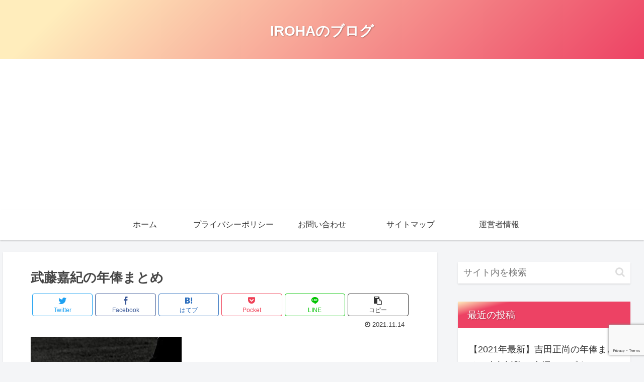

--- FILE ---
content_type: text/html; charset=utf-8
request_url: https://www.google.com/recaptcha/api2/anchor?ar=1&k=6Lc_izAeAAAAABIQbQyNtvDu4BDWnERfhq7Al_q_&co=aHR0cHM6Ly9zYWlyb2hhLmNvbTo0NDM.&hl=en&v=N67nZn4AqZkNcbeMu4prBgzg&size=invisible&anchor-ms=20000&execute-ms=30000&cb=4ikcbz73h51h
body_size: 48646
content:
<!DOCTYPE HTML><html dir="ltr" lang="en"><head><meta http-equiv="Content-Type" content="text/html; charset=UTF-8">
<meta http-equiv="X-UA-Compatible" content="IE=edge">
<title>reCAPTCHA</title>
<style type="text/css">
/* cyrillic-ext */
@font-face {
  font-family: 'Roboto';
  font-style: normal;
  font-weight: 400;
  font-stretch: 100%;
  src: url(//fonts.gstatic.com/s/roboto/v48/KFO7CnqEu92Fr1ME7kSn66aGLdTylUAMa3GUBHMdazTgWw.woff2) format('woff2');
  unicode-range: U+0460-052F, U+1C80-1C8A, U+20B4, U+2DE0-2DFF, U+A640-A69F, U+FE2E-FE2F;
}
/* cyrillic */
@font-face {
  font-family: 'Roboto';
  font-style: normal;
  font-weight: 400;
  font-stretch: 100%;
  src: url(//fonts.gstatic.com/s/roboto/v48/KFO7CnqEu92Fr1ME7kSn66aGLdTylUAMa3iUBHMdazTgWw.woff2) format('woff2');
  unicode-range: U+0301, U+0400-045F, U+0490-0491, U+04B0-04B1, U+2116;
}
/* greek-ext */
@font-face {
  font-family: 'Roboto';
  font-style: normal;
  font-weight: 400;
  font-stretch: 100%;
  src: url(//fonts.gstatic.com/s/roboto/v48/KFO7CnqEu92Fr1ME7kSn66aGLdTylUAMa3CUBHMdazTgWw.woff2) format('woff2');
  unicode-range: U+1F00-1FFF;
}
/* greek */
@font-face {
  font-family: 'Roboto';
  font-style: normal;
  font-weight: 400;
  font-stretch: 100%;
  src: url(//fonts.gstatic.com/s/roboto/v48/KFO7CnqEu92Fr1ME7kSn66aGLdTylUAMa3-UBHMdazTgWw.woff2) format('woff2');
  unicode-range: U+0370-0377, U+037A-037F, U+0384-038A, U+038C, U+038E-03A1, U+03A3-03FF;
}
/* math */
@font-face {
  font-family: 'Roboto';
  font-style: normal;
  font-weight: 400;
  font-stretch: 100%;
  src: url(//fonts.gstatic.com/s/roboto/v48/KFO7CnqEu92Fr1ME7kSn66aGLdTylUAMawCUBHMdazTgWw.woff2) format('woff2');
  unicode-range: U+0302-0303, U+0305, U+0307-0308, U+0310, U+0312, U+0315, U+031A, U+0326-0327, U+032C, U+032F-0330, U+0332-0333, U+0338, U+033A, U+0346, U+034D, U+0391-03A1, U+03A3-03A9, U+03B1-03C9, U+03D1, U+03D5-03D6, U+03F0-03F1, U+03F4-03F5, U+2016-2017, U+2034-2038, U+203C, U+2040, U+2043, U+2047, U+2050, U+2057, U+205F, U+2070-2071, U+2074-208E, U+2090-209C, U+20D0-20DC, U+20E1, U+20E5-20EF, U+2100-2112, U+2114-2115, U+2117-2121, U+2123-214F, U+2190, U+2192, U+2194-21AE, U+21B0-21E5, U+21F1-21F2, U+21F4-2211, U+2213-2214, U+2216-22FF, U+2308-230B, U+2310, U+2319, U+231C-2321, U+2336-237A, U+237C, U+2395, U+239B-23B7, U+23D0, U+23DC-23E1, U+2474-2475, U+25AF, U+25B3, U+25B7, U+25BD, U+25C1, U+25CA, U+25CC, U+25FB, U+266D-266F, U+27C0-27FF, U+2900-2AFF, U+2B0E-2B11, U+2B30-2B4C, U+2BFE, U+3030, U+FF5B, U+FF5D, U+1D400-1D7FF, U+1EE00-1EEFF;
}
/* symbols */
@font-face {
  font-family: 'Roboto';
  font-style: normal;
  font-weight: 400;
  font-stretch: 100%;
  src: url(//fonts.gstatic.com/s/roboto/v48/KFO7CnqEu92Fr1ME7kSn66aGLdTylUAMaxKUBHMdazTgWw.woff2) format('woff2');
  unicode-range: U+0001-000C, U+000E-001F, U+007F-009F, U+20DD-20E0, U+20E2-20E4, U+2150-218F, U+2190, U+2192, U+2194-2199, U+21AF, U+21E6-21F0, U+21F3, U+2218-2219, U+2299, U+22C4-22C6, U+2300-243F, U+2440-244A, U+2460-24FF, U+25A0-27BF, U+2800-28FF, U+2921-2922, U+2981, U+29BF, U+29EB, U+2B00-2BFF, U+4DC0-4DFF, U+FFF9-FFFB, U+10140-1018E, U+10190-1019C, U+101A0, U+101D0-101FD, U+102E0-102FB, U+10E60-10E7E, U+1D2C0-1D2D3, U+1D2E0-1D37F, U+1F000-1F0FF, U+1F100-1F1AD, U+1F1E6-1F1FF, U+1F30D-1F30F, U+1F315, U+1F31C, U+1F31E, U+1F320-1F32C, U+1F336, U+1F378, U+1F37D, U+1F382, U+1F393-1F39F, U+1F3A7-1F3A8, U+1F3AC-1F3AF, U+1F3C2, U+1F3C4-1F3C6, U+1F3CA-1F3CE, U+1F3D4-1F3E0, U+1F3ED, U+1F3F1-1F3F3, U+1F3F5-1F3F7, U+1F408, U+1F415, U+1F41F, U+1F426, U+1F43F, U+1F441-1F442, U+1F444, U+1F446-1F449, U+1F44C-1F44E, U+1F453, U+1F46A, U+1F47D, U+1F4A3, U+1F4B0, U+1F4B3, U+1F4B9, U+1F4BB, U+1F4BF, U+1F4C8-1F4CB, U+1F4D6, U+1F4DA, U+1F4DF, U+1F4E3-1F4E6, U+1F4EA-1F4ED, U+1F4F7, U+1F4F9-1F4FB, U+1F4FD-1F4FE, U+1F503, U+1F507-1F50B, U+1F50D, U+1F512-1F513, U+1F53E-1F54A, U+1F54F-1F5FA, U+1F610, U+1F650-1F67F, U+1F687, U+1F68D, U+1F691, U+1F694, U+1F698, U+1F6AD, U+1F6B2, U+1F6B9-1F6BA, U+1F6BC, U+1F6C6-1F6CF, U+1F6D3-1F6D7, U+1F6E0-1F6EA, U+1F6F0-1F6F3, U+1F6F7-1F6FC, U+1F700-1F7FF, U+1F800-1F80B, U+1F810-1F847, U+1F850-1F859, U+1F860-1F887, U+1F890-1F8AD, U+1F8B0-1F8BB, U+1F8C0-1F8C1, U+1F900-1F90B, U+1F93B, U+1F946, U+1F984, U+1F996, U+1F9E9, U+1FA00-1FA6F, U+1FA70-1FA7C, U+1FA80-1FA89, U+1FA8F-1FAC6, U+1FACE-1FADC, U+1FADF-1FAE9, U+1FAF0-1FAF8, U+1FB00-1FBFF;
}
/* vietnamese */
@font-face {
  font-family: 'Roboto';
  font-style: normal;
  font-weight: 400;
  font-stretch: 100%;
  src: url(//fonts.gstatic.com/s/roboto/v48/KFO7CnqEu92Fr1ME7kSn66aGLdTylUAMa3OUBHMdazTgWw.woff2) format('woff2');
  unicode-range: U+0102-0103, U+0110-0111, U+0128-0129, U+0168-0169, U+01A0-01A1, U+01AF-01B0, U+0300-0301, U+0303-0304, U+0308-0309, U+0323, U+0329, U+1EA0-1EF9, U+20AB;
}
/* latin-ext */
@font-face {
  font-family: 'Roboto';
  font-style: normal;
  font-weight: 400;
  font-stretch: 100%;
  src: url(//fonts.gstatic.com/s/roboto/v48/KFO7CnqEu92Fr1ME7kSn66aGLdTylUAMa3KUBHMdazTgWw.woff2) format('woff2');
  unicode-range: U+0100-02BA, U+02BD-02C5, U+02C7-02CC, U+02CE-02D7, U+02DD-02FF, U+0304, U+0308, U+0329, U+1D00-1DBF, U+1E00-1E9F, U+1EF2-1EFF, U+2020, U+20A0-20AB, U+20AD-20C0, U+2113, U+2C60-2C7F, U+A720-A7FF;
}
/* latin */
@font-face {
  font-family: 'Roboto';
  font-style: normal;
  font-weight: 400;
  font-stretch: 100%;
  src: url(//fonts.gstatic.com/s/roboto/v48/KFO7CnqEu92Fr1ME7kSn66aGLdTylUAMa3yUBHMdazQ.woff2) format('woff2');
  unicode-range: U+0000-00FF, U+0131, U+0152-0153, U+02BB-02BC, U+02C6, U+02DA, U+02DC, U+0304, U+0308, U+0329, U+2000-206F, U+20AC, U+2122, U+2191, U+2193, U+2212, U+2215, U+FEFF, U+FFFD;
}
/* cyrillic-ext */
@font-face {
  font-family: 'Roboto';
  font-style: normal;
  font-weight: 500;
  font-stretch: 100%;
  src: url(//fonts.gstatic.com/s/roboto/v48/KFO7CnqEu92Fr1ME7kSn66aGLdTylUAMa3GUBHMdazTgWw.woff2) format('woff2');
  unicode-range: U+0460-052F, U+1C80-1C8A, U+20B4, U+2DE0-2DFF, U+A640-A69F, U+FE2E-FE2F;
}
/* cyrillic */
@font-face {
  font-family: 'Roboto';
  font-style: normal;
  font-weight: 500;
  font-stretch: 100%;
  src: url(//fonts.gstatic.com/s/roboto/v48/KFO7CnqEu92Fr1ME7kSn66aGLdTylUAMa3iUBHMdazTgWw.woff2) format('woff2');
  unicode-range: U+0301, U+0400-045F, U+0490-0491, U+04B0-04B1, U+2116;
}
/* greek-ext */
@font-face {
  font-family: 'Roboto';
  font-style: normal;
  font-weight: 500;
  font-stretch: 100%;
  src: url(//fonts.gstatic.com/s/roboto/v48/KFO7CnqEu92Fr1ME7kSn66aGLdTylUAMa3CUBHMdazTgWw.woff2) format('woff2');
  unicode-range: U+1F00-1FFF;
}
/* greek */
@font-face {
  font-family: 'Roboto';
  font-style: normal;
  font-weight: 500;
  font-stretch: 100%;
  src: url(//fonts.gstatic.com/s/roboto/v48/KFO7CnqEu92Fr1ME7kSn66aGLdTylUAMa3-UBHMdazTgWw.woff2) format('woff2');
  unicode-range: U+0370-0377, U+037A-037F, U+0384-038A, U+038C, U+038E-03A1, U+03A3-03FF;
}
/* math */
@font-face {
  font-family: 'Roboto';
  font-style: normal;
  font-weight: 500;
  font-stretch: 100%;
  src: url(//fonts.gstatic.com/s/roboto/v48/KFO7CnqEu92Fr1ME7kSn66aGLdTylUAMawCUBHMdazTgWw.woff2) format('woff2');
  unicode-range: U+0302-0303, U+0305, U+0307-0308, U+0310, U+0312, U+0315, U+031A, U+0326-0327, U+032C, U+032F-0330, U+0332-0333, U+0338, U+033A, U+0346, U+034D, U+0391-03A1, U+03A3-03A9, U+03B1-03C9, U+03D1, U+03D5-03D6, U+03F0-03F1, U+03F4-03F5, U+2016-2017, U+2034-2038, U+203C, U+2040, U+2043, U+2047, U+2050, U+2057, U+205F, U+2070-2071, U+2074-208E, U+2090-209C, U+20D0-20DC, U+20E1, U+20E5-20EF, U+2100-2112, U+2114-2115, U+2117-2121, U+2123-214F, U+2190, U+2192, U+2194-21AE, U+21B0-21E5, U+21F1-21F2, U+21F4-2211, U+2213-2214, U+2216-22FF, U+2308-230B, U+2310, U+2319, U+231C-2321, U+2336-237A, U+237C, U+2395, U+239B-23B7, U+23D0, U+23DC-23E1, U+2474-2475, U+25AF, U+25B3, U+25B7, U+25BD, U+25C1, U+25CA, U+25CC, U+25FB, U+266D-266F, U+27C0-27FF, U+2900-2AFF, U+2B0E-2B11, U+2B30-2B4C, U+2BFE, U+3030, U+FF5B, U+FF5D, U+1D400-1D7FF, U+1EE00-1EEFF;
}
/* symbols */
@font-face {
  font-family: 'Roboto';
  font-style: normal;
  font-weight: 500;
  font-stretch: 100%;
  src: url(//fonts.gstatic.com/s/roboto/v48/KFO7CnqEu92Fr1ME7kSn66aGLdTylUAMaxKUBHMdazTgWw.woff2) format('woff2');
  unicode-range: U+0001-000C, U+000E-001F, U+007F-009F, U+20DD-20E0, U+20E2-20E4, U+2150-218F, U+2190, U+2192, U+2194-2199, U+21AF, U+21E6-21F0, U+21F3, U+2218-2219, U+2299, U+22C4-22C6, U+2300-243F, U+2440-244A, U+2460-24FF, U+25A0-27BF, U+2800-28FF, U+2921-2922, U+2981, U+29BF, U+29EB, U+2B00-2BFF, U+4DC0-4DFF, U+FFF9-FFFB, U+10140-1018E, U+10190-1019C, U+101A0, U+101D0-101FD, U+102E0-102FB, U+10E60-10E7E, U+1D2C0-1D2D3, U+1D2E0-1D37F, U+1F000-1F0FF, U+1F100-1F1AD, U+1F1E6-1F1FF, U+1F30D-1F30F, U+1F315, U+1F31C, U+1F31E, U+1F320-1F32C, U+1F336, U+1F378, U+1F37D, U+1F382, U+1F393-1F39F, U+1F3A7-1F3A8, U+1F3AC-1F3AF, U+1F3C2, U+1F3C4-1F3C6, U+1F3CA-1F3CE, U+1F3D4-1F3E0, U+1F3ED, U+1F3F1-1F3F3, U+1F3F5-1F3F7, U+1F408, U+1F415, U+1F41F, U+1F426, U+1F43F, U+1F441-1F442, U+1F444, U+1F446-1F449, U+1F44C-1F44E, U+1F453, U+1F46A, U+1F47D, U+1F4A3, U+1F4B0, U+1F4B3, U+1F4B9, U+1F4BB, U+1F4BF, U+1F4C8-1F4CB, U+1F4D6, U+1F4DA, U+1F4DF, U+1F4E3-1F4E6, U+1F4EA-1F4ED, U+1F4F7, U+1F4F9-1F4FB, U+1F4FD-1F4FE, U+1F503, U+1F507-1F50B, U+1F50D, U+1F512-1F513, U+1F53E-1F54A, U+1F54F-1F5FA, U+1F610, U+1F650-1F67F, U+1F687, U+1F68D, U+1F691, U+1F694, U+1F698, U+1F6AD, U+1F6B2, U+1F6B9-1F6BA, U+1F6BC, U+1F6C6-1F6CF, U+1F6D3-1F6D7, U+1F6E0-1F6EA, U+1F6F0-1F6F3, U+1F6F7-1F6FC, U+1F700-1F7FF, U+1F800-1F80B, U+1F810-1F847, U+1F850-1F859, U+1F860-1F887, U+1F890-1F8AD, U+1F8B0-1F8BB, U+1F8C0-1F8C1, U+1F900-1F90B, U+1F93B, U+1F946, U+1F984, U+1F996, U+1F9E9, U+1FA00-1FA6F, U+1FA70-1FA7C, U+1FA80-1FA89, U+1FA8F-1FAC6, U+1FACE-1FADC, U+1FADF-1FAE9, U+1FAF0-1FAF8, U+1FB00-1FBFF;
}
/* vietnamese */
@font-face {
  font-family: 'Roboto';
  font-style: normal;
  font-weight: 500;
  font-stretch: 100%;
  src: url(//fonts.gstatic.com/s/roboto/v48/KFO7CnqEu92Fr1ME7kSn66aGLdTylUAMa3OUBHMdazTgWw.woff2) format('woff2');
  unicode-range: U+0102-0103, U+0110-0111, U+0128-0129, U+0168-0169, U+01A0-01A1, U+01AF-01B0, U+0300-0301, U+0303-0304, U+0308-0309, U+0323, U+0329, U+1EA0-1EF9, U+20AB;
}
/* latin-ext */
@font-face {
  font-family: 'Roboto';
  font-style: normal;
  font-weight: 500;
  font-stretch: 100%;
  src: url(//fonts.gstatic.com/s/roboto/v48/KFO7CnqEu92Fr1ME7kSn66aGLdTylUAMa3KUBHMdazTgWw.woff2) format('woff2');
  unicode-range: U+0100-02BA, U+02BD-02C5, U+02C7-02CC, U+02CE-02D7, U+02DD-02FF, U+0304, U+0308, U+0329, U+1D00-1DBF, U+1E00-1E9F, U+1EF2-1EFF, U+2020, U+20A0-20AB, U+20AD-20C0, U+2113, U+2C60-2C7F, U+A720-A7FF;
}
/* latin */
@font-face {
  font-family: 'Roboto';
  font-style: normal;
  font-weight: 500;
  font-stretch: 100%;
  src: url(//fonts.gstatic.com/s/roboto/v48/KFO7CnqEu92Fr1ME7kSn66aGLdTylUAMa3yUBHMdazQ.woff2) format('woff2');
  unicode-range: U+0000-00FF, U+0131, U+0152-0153, U+02BB-02BC, U+02C6, U+02DA, U+02DC, U+0304, U+0308, U+0329, U+2000-206F, U+20AC, U+2122, U+2191, U+2193, U+2212, U+2215, U+FEFF, U+FFFD;
}
/* cyrillic-ext */
@font-face {
  font-family: 'Roboto';
  font-style: normal;
  font-weight: 900;
  font-stretch: 100%;
  src: url(//fonts.gstatic.com/s/roboto/v48/KFO7CnqEu92Fr1ME7kSn66aGLdTylUAMa3GUBHMdazTgWw.woff2) format('woff2');
  unicode-range: U+0460-052F, U+1C80-1C8A, U+20B4, U+2DE0-2DFF, U+A640-A69F, U+FE2E-FE2F;
}
/* cyrillic */
@font-face {
  font-family: 'Roboto';
  font-style: normal;
  font-weight: 900;
  font-stretch: 100%;
  src: url(//fonts.gstatic.com/s/roboto/v48/KFO7CnqEu92Fr1ME7kSn66aGLdTylUAMa3iUBHMdazTgWw.woff2) format('woff2');
  unicode-range: U+0301, U+0400-045F, U+0490-0491, U+04B0-04B1, U+2116;
}
/* greek-ext */
@font-face {
  font-family: 'Roboto';
  font-style: normal;
  font-weight: 900;
  font-stretch: 100%;
  src: url(//fonts.gstatic.com/s/roboto/v48/KFO7CnqEu92Fr1ME7kSn66aGLdTylUAMa3CUBHMdazTgWw.woff2) format('woff2');
  unicode-range: U+1F00-1FFF;
}
/* greek */
@font-face {
  font-family: 'Roboto';
  font-style: normal;
  font-weight: 900;
  font-stretch: 100%;
  src: url(//fonts.gstatic.com/s/roboto/v48/KFO7CnqEu92Fr1ME7kSn66aGLdTylUAMa3-UBHMdazTgWw.woff2) format('woff2');
  unicode-range: U+0370-0377, U+037A-037F, U+0384-038A, U+038C, U+038E-03A1, U+03A3-03FF;
}
/* math */
@font-face {
  font-family: 'Roboto';
  font-style: normal;
  font-weight: 900;
  font-stretch: 100%;
  src: url(//fonts.gstatic.com/s/roboto/v48/KFO7CnqEu92Fr1ME7kSn66aGLdTylUAMawCUBHMdazTgWw.woff2) format('woff2');
  unicode-range: U+0302-0303, U+0305, U+0307-0308, U+0310, U+0312, U+0315, U+031A, U+0326-0327, U+032C, U+032F-0330, U+0332-0333, U+0338, U+033A, U+0346, U+034D, U+0391-03A1, U+03A3-03A9, U+03B1-03C9, U+03D1, U+03D5-03D6, U+03F0-03F1, U+03F4-03F5, U+2016-2017, U+2034-2038, U+203C, U+2040, U+2043, U+2047, U+2050, U+2057, U+205F, U+2070-2071, U+2074-208E, U+2090-209C, U+20D0-20DC, U+20E1, U+20E5-20EF, U+2100-2112, U+2114-2115, U+2117-2121, U+2123-214F, U+2190, U+2192, U+2194-21AE, U+21B0-21E5, U+21F1-21F2, U+21F4-2211, U+2213-2214, U+2216-22FF, U+2308-230B, U+2310, U+2319, U+231C-2321, U+2336-237A, U+237C, U+2395, U+239B-23B7, U+23D0, U+23DC-23E1, U+2474-2475, U+25AF, U+25B3, U+25B7, U+25BD, U+25C1, U+25CA, U+25CC, U+25FB, U+266D-266F, U+27C0-27FF, U+2900-2AFF, U+2B0E-2B11, U+2B30-2B4C, U+2BFE, U+3030, U+FF5B, U+FF5D, U+1D400-1D7FF, U+1EE00-1EEFF;
}
/* symbols */
@font-face {
  font-family: 'Roboto';
  font-style: normal;
  font-weight: 900;
  font-stretch: 100%;
  src: url(//fonts.gstatic.com/s/roboto/v48/KFO7CnqEu92Fr1ME7kSn66aGLdTylUAMaxKUBHMdazTgWw.woff2) format('woff2');
  unicode-range: U+0001-000C, U+000E-001F, U+007F-009F, U+20DD-20E0, U+20E2-20E4, U+2150-218F, U+2190, U+2192, U+2194-2199, U+21AF, U+21E6-21F0, U+21F3, U+2218-2219, U+2299, U+22C4-22C6, U+2300-243F, U+2440-244A, U+2460-24FF, U+25A0-27BF, U+2800-28FF, U+2921-2922, U+2981, U+29BF, U+29EB, U+2B00-2BFF, U+4DC0-4DFF, U+FFF9-FFFB, U+10140-1018E, U+10190-1019C, U+101A0, U+101D0-101FD, U+102E0-102FB, U+10E60-10E7E, U+1D2C0-1D2D3, U+1D2E0-1D37F, U+1F000-1F0FF, U+1F100-1F1AD, U+1F1E6-1F1FF, U+1F30D-1F30F, U+1F315, U+1F31C, U+1F31E, U+1F320-1F32C, U+1F336, U+1F378, U+1F37D, U+1F382, U+1F393-1F39F, U+1F3A7-1F3A8, U+1F3AC-1F3AF, U+1F3C2, U+1F3C4-1F3C6, U+1F3CA-1F3CE, U+1F3D4-1F3E0, U+1F3ED, U+1F3F1-1F3F3, U+1F3F5-1F3F7, U+1F408, U+1F415, U+1F41F, U+1F426, U+1F43F, U+1F441-1F442, U+1F444, U+1F446-1F449, U+1F44C-1F44E, U+1F453, U+1F46A, U+1F47D, U+1F4A3, U+1F4B0, U+1F4B3, U+1F4B9, U+1F4BB, U+1F4BF, U+1F4C8-1F4CB, U+1F4D6, U+1F4DA, U+1F4DF, U+1F4E3-1F4E6, U+1F4EA-1F4ED, U+1F4F7, U+1F4F9-1F4FB, U+1F4FD-1F4FE, U+1F503, U+1F507-1F50B, U+1F50D, U+1F512-1F513, U+1F53E-1F54A, U+1F54F-1F5FA, U+1F610, U+1F650-1F67F, U+1F687, U+1F68D, U+1F691, U+1F694, U+1F698, U+1F6AD, U+1F6B2, U+1F6B9-1F6BA, U+1F6BC, U+1F6C6-1F6CF, U+1F6D3-1F6D7, U+1F6E0-1F6EA, U+1F6F0-1F6F3, U+1F6F7-1F6FC, U+1F700-1F7FF, U+1F800-1F80B, U+1F810-1F847, U+1F850-1F859, U+1F860-1F887, U+1F890-1F8AD, U+1F8B0-1F8BB, U+1F8C0-1F8C1, U+1F900-1F90B, U+1F93B, U+1F946, U+1F984, U+1F996, U+1F9E9, U+1FA00-1FA6F, U+1FA70-1FA7C, U+1FA80-1FA89, U+1FA8F-1FAC6, U+1FACE-1FADC, U+1FADF-1FAE9, U+1FAF0-1FAF8, U+1FB00-1FBFF;
}
/* vietnamese */
@font-face {
  font-family: 'Roboto';
  font-style: normal;
  font-weight: 900;
  font-stretch: 100%;
  src: url(//fonts.gstatic.com/s/roboto/v48/KFO7CnqEu92Fr1ME7kSn66aGLdTylUAMa3OUBHMdazTgWw.woff2) format('woff2');
  unicode-range: U+0102-0103, U+0110-0111, U+0128-0129, U+0168-0169, U+01A0-01A1, U+01AF-01B0, U+0300-0301, U+0303-0304, U+0308-0309, U+0323, U+0329, U+1EA0-1EF9, U+20AB;
}
/* latin-ext */
@font-face {
  font-family: 'Roboto';
  font-style: normal;
  font-weight: 900;
  font-stretch: 100%;
  src: url(//fonts.gstatic.com/s/roboto/v48/KFO7CnqEu92Fr1ME7kSn66aGLdTylUAMa3KUBHMdazTgWw.woff2) format('woff2');
  unicode-range: U+0100-02BA, U+02BD-02C5, U+02C7-02CC, U+02CE-02D7, U+02DD-02FF, U+0304, U+0308, U+0329, U+1D00-1DBF, U+1E00-1E9F, U+1EF2-1EFF, U+2020, U+20A0-20AB, U+20AD-20C0, U+2113, U+2C60-2C7F, U+A720-A7FF;
}
/* latin */
@font-face {
  font-family: 'Roboto';
  font-style: normal;
  font-weight: 900;
  font-stretch: 100%;
  src: url(//fonts.gstatic.com/s/roboto/v48/KFO7CnqEu92Fr1ME7kSn66aGLdTylUAMa3yUBHMdazQ.woff2) format('woff2');
  unicode-range: U+0000-00FF, U+0131, U+0152-0153, U+02BB-02BC, U+02C6, U+02DA, U+02DC, U+0304, U+0308, U+0329, U+2000-206F, U+20AC, U+2122, U+2191, U+2193, U+2212, U+2215, U+FEFF, U+FFFD;
}

</style>
<link rel="stylesheet" type="text/css" href="https://www.gstatic.com/recaptcha/releases/N67nZn4AqZkNcbeMu4prBgzg/styles__ltr.css">
<script nonce="BUXphujGe-huGAltmefhJg" type="text/javascript">window['__recaptcha_api'] = 'https://www.google.com/recaptcha/api2/';</script>
<script type="text/javascript" src="https://www.gstatic.com/recaptcha/releases/N67nZn4AqZkNcbeMu4prBgzg/recaptcha__en.js" nonce="BUXphujGe-huGAltmefhJg">
      
    </script></head>
<body><div id="rc-anchor-alert" class="rc-anchor-alert"></div>
<input type="hidden" id="recaptcha-token" value="[base64]">
<script type="text/javascript" nonce="BUXphujGe-huGAltmefhJg">
      recaptcha.anchor.Main.init("[\x22ainput\x22,[\x22bgdata\x22,\x22\x22,\[base64]/[base64]/[base64]/bmV3IHJbeF0oY1swXSk6RT09Mj9uZXcgclt4XShjWzBdLGNbMV0pOkU9PTM/bmV3IHJbeF0oY1swXSxjWzFdLGNbMl0pOkU9PTQ/[base64]/[base64]/[base64]/[base64]/[base64]/[base64]/[base64]/[base64]\x22,\[base64]\x22,\x22wr82dcK5XQ/[base64]/KSdfwprCmhQ4wqkTeUfClcO5woPCoiDCuhnDgw0Tw7LDlsK5w7Ahw75VWVTCrcKDw4nDj8Owe8OWHsOVwrhfw4g4UxTDksKJwpvCojAaQnbCrsOobMK6w6RbwpjCp1BJKsOuIsK5Xk3CnkI4En/DqnPDi8OjwpU4UMKtVMKpw7t6F8KIIcO9w6/CkFPCkcO9w5UBfMOlRycuKsOWw43Cp8Ovw6rCp0NYw5l1wo3Cj1w6KDx1w5nCgizDpkENZAE+KhlDw6jDjRZBJRJaUMK2w7gsw5PCi8OKTcOTwr9YNMKKOsKQfGdaw7HDrwDDpMK/wpbCuHfDvl/DiiALaBoXewA5fcKuwrZPwqtGIwEfw6TCrRlBw63CiUJTwpAPEXLClUYow63Cl8Kqw5JoD3fCrV/Ds8KNGMKpwrDDjFEVIMK2wp/DlsK1I1MPwo3CoMOdd8OVwo7DqzTDkF0YfMK4wrXDosOvYMKWwqBVw4UcMnXCtsKkBSZ8KiPCnUTDnsK5w4TCmcOtw4TCo8OwZMK/wpHDphTDpg7Dm2IhwoDDscKtesKBEcKeLlMdwrMNwro6eATDggl4w6HCijfCl3F2wobDjT/Dt0ZUw5PDiGUOw5UBw67DrCHCoiQ/w5HConpjHXBtcXvDsiErLsOOTFXCm8OKW8Ocwq1EDcK9wqjCpMOAw6TClhXCnngsPCIaFE0/w6jDmRFbWATCgWhUwqHCuMOiw6ZZKcO/wpnDh3wxDsK/[base64]/DnzLDkkvClcOMwr9KEB7CqmMJwqZaw79fw6FcJMO2Hx1aw5rCksKQw63ClCLCkgjChXfClW7CtBphV8OuKUdCHcKCwr7DgRURw7PCqjnDq8KXJsKHBUXDmcKPw7LCpyvDswg+w5zCrxMRQ2xNwr9YIsOzBsK3w5fCnH7CjWXCj8KNWMKEFRpeQiYWw6/DnsKewrXCiGt7aDXDvRkgJsOpWU5eVyLDoxnDoTEKwoUQwq4HSsKbwoJlw7MSwr1YfsOtQm8dSRfCnnfCmjoFbxYPDDfDjcKMw7sNw5XDh8OUw51bwpLCt8OTIRlQwr/CkjLCh0p1f8KKdMKiwqHChMKzwrLCq8OnfXrDvsORWWjDnj1UTXltwrRGwrIWw4LCqcKHwpPCmMKhwoUxcDXDvE8iwrHCpsKFXBFTw61Fw5ZMw77CusKmw4zDv8O7eDhPwpgZwp1uX1HCucK/w6AAwqdmwpB/dxTDgMKfMAUNJAjCksK4PMOowrTDvsKKQ8O8w7c/N8KWwpQkwovCmcKAflttwogBw7p+wpk6w6vDosKuUcKBw5VsKzfCjFszw7gjRTU8wp8Gw5fDhMK+wrDDpMKfw6JRwp9kHm7DjcKSwqXDnU7CvsOZT8Kiw6vCgcKZCMK1UMOwSBzCpcKHfULDr8KZOsOjRE7ChcOYb8Opw7hbRcKzw7vCjS1IwrMDfwMqwqjDmFXDu8O/wp/DrcKjNgNRw5TDmMO1wqfCsWTCgwICwqtXYMOJV8O/wpfCusKFwqLDlnPCgMOCLMKWK8Kmwp/[base64]/[base64]/ChUHDtMOOZXRow5hLVkl/w47DjsOOw64Hwp0vw4BtwovDmy45UHrCnU0MT8KdNcKswpfDmBHCpTbCuxgpeMK4woNcLAXCuMOxwrDCoCLCuMO+w4fDs0dbPQrDszTDp8KEw6Nfw57CqVxPwrzDiFoPw77DqXI3PcKcTcKNMMK4wrlxw4/DksO6Hl3CmDbDvT7CtULDm3/[base64]/[base64]/woXDjmlVw4/[base64]/CuMKbw4Z3w5vDjSzChyNIERbDqgjDuUoRHnjDlRTCqMKXwqDCuMKrwrlXG8OgBMK8w5TDkyXDjHfCgDHCnRLDgknCpMODw7JjwpV1w6VwbhTCl8OBwp/CpMK7w6TCuyPDrsKdw6Z+YSkvwqskw4YaQRzCj8OWwqgtw41+FDzDt8KhR8KbYkVjwoBWMEHCvMKvwoPCpMOrQ2nCtyvCjcOeUcOeKcKPw5zCoMKSXllIwpTDu8KlLMKNQQXDqVTDosOzw64VeGvDmA/DscOrw7zChBcSYsODwp4nw4UJw44WZB0QACoVwpzDlkYUJcKzwoJ7woJowrjCsMK/[base64]/DkzQtw54VQcKmwo3CnsOcRMOESE7Cm2Y0WTt1UwXCgwLChcKRXVJZwpfDjn18wprDn8OVw5DDocO/E1bCnyTDtQXDvm1EGcOXADgawobCksOtJsOdFkMPVsKiw6AMw63DhsONbcKhdELDpxDCoMKQFMO1DcKCwocmw73Cl2wWRcKPw6QYwol3wrsFw5xRw5c1wpbDi8KQc3TDpnh4SAXCjnDCnQMsYiQEw5Mmw6bDj8O/wrUvUcKXOUh9HMOHFcKwd8KrwodjwrRURMOdG0huwobCp8KZwpzDvxRtVXrDixJSDMK8QGzCv1nDrX7ChMKuWcOYw4jCj8O7RMOnU27ClMOMwpxZw7cOesOdwrXDoQrCmsKrcilxwqIHwr/[base64]/DuGlmwqVpwp3DvUYcw5IXBsK8DWN2RcKUw4EfwoIPXBkTW8Ktw7NoG8K7cMKIJsOGPXnDpcOBwrBkwq/Di8Oxw6vDuMOGTSHDhsKucsO/LcKiHHPDhwbDtcOOw4DCrsO1w5w/[base64]/[base64]/[base64]/[base64]/DucOew4YiwqLCmcO9WWVEZcKPw4HDjHnDsjnClxbCssKMP1ZuS1scbG9ZwrglwptRw6PCp8K9wpFPw7LDuETCh1/DiyxyK8KlDRJzJcKANMKZwo/[base64]/CvsK3wottFsOMwoPCvMKlKRHDll/[base64]/[base64]/CtyROw5AOLcKfL8OGd0XDk8O9wpsOecOWcy09McKQw5BcwojCpFbDtMK/wq40Jw1+wpgUFnRAw5IIWcOkDDDDisKPYTHChsOQJcOsHBvClFzCo8OzwqbDkMKPFS0ow4Z9wrk2OgBsZsKcNsKkw7DCvsOcNzbDocOzwoJewqMRw7AGwq7Ds8KEPcOdw5jDmDLDmHXChsOtLsOkDWs3w67DicOmwrvCphtiw6/CrcK3w7YUFsOBA8O5CMOPU19+ecKYw7bDkHt/aMOrXShoThTDkFjDk8KHS1Bpw63Cvyc+wqU7C3LDhH9ZwqnDk13CumwGTHhgw4rDok9kSMOYwqwqwq/[base64]/w7vDqsO0RcO+JSnCuGnCk8O2wqkmwqJGw79Zw6rCmnjDiU/CrTjCqjDDrcKXd8OJwr/CjMOGwonDhsO7w6DCjl14KMOnZi/DuwE2w57CtVBTw51IPVLDqTfCkVzCn8OvQ8KeM8O8VsOWUTpkXS8Xw6kgCMKZw5XDuUwIw6xfw4fDpMKfOcOHw4AHw5nDpT/CoA8MDy/Dr0XCkj0iw7Fqw4N+cUjCh8ORw73CiMKvw6kBw4DDu8OKw6xBwrYdVMKkKsO4NcKaasO+w6XCkMOIw5DDkMOKCWgGBTJQwrLDqsKqIXLCqWp8BMO6NcKkw4/CocKDNMOtdsKPw5fDh8OkwonDtcOhBTgMw71AwqpAMMO8VcK/UsKTw7sfFsKoAUrCglzDn8KlwqkFUlzCl2TDqsKaecOHWcOhNsOEw7RFDMKPRDYcYyXDrWjDvsKkw686PlvDhzRDVyJCdRoDE8OMwo/CncORSsOJZURuEWrCjcOLYcOsHsKowrgBHcOQwrR5F8KKwpsxCykkGlcsfEw6aMOPIAjCtkDCsBJKw6xEwqzDkMOBEAgVw7JYQ8KfwqDCl8KCw4/Ci8KCw6/[base64]/Ct3APw4DDicKSw497RMK/[base64]/ACvCqnxOAcOhw4rClMO8OMOOwr7DsSHDosOuw5ZPwpHDhTXCkMKrwpVKw6hSw5rDq8OuQMKow4Qgw7XDlk7Csy92w5bCgF/[base64]/Pg3DhiTCihDDksK4wqbCqUYtIHwxYw9VJ8KyIsKuwofCiz7DqhZWw6DCmjx2EETCghzDsMOAw7XCv04WIcO4wp4/wphdwqLDpMObw4cff8K2Ky8+w4Y9w5/CvMO5YHUCfgE8w4ZewrsowojCnzfClMKQwpY2IcKfwpXCtUTCkxTDh8KRQBPDlhxeBxTDusKmRQ8PTADDo8O/CQ9pa8Omw74NOsO8w7LDijzDjVNyw5lEOktGw7QEVVPDi3zCnA7DocOJw4zCtiwzPwPCnyNqw6LCp8OBa3ByR33DlBJUbMKUwovClFzCrQ/Cl8ONwr/DuTbDi3rCmcOowovDvMK1VMONwph2NnIDXGnCkXbCkUBmw6fDl8OkYAQYMsOWwoDCu0DCkClvwrHCuDBWWMKmKV/CqBbClsKDD8OYfzTDgcK9aMKdI8K/w5nDqi4/KgLDtnswwqF5wp7DgMKKWsK1EMKQP8Obw7nDl8OewrZ/w60Xw6jCvm3ClTgqe0c5w7kRw5vCphB5VTw3WDhvwoY0dGJ7J8OxwrbCqSjCuD8NMcOCw4ppw5kNw7nDgcOlwpcLKWjDrcOqDlfClR1Uwq14wpXCq8KtVcKKw65HwoTCrk9NAsO1w6vDp2/DlzfDoMKbwokXwrd2CVZDwqDDmcKhw5fCswBSw7rDosKYwqlKdn9HwojDpiPCkitDw4/DtCzCkmlxw4vCniHCr2Ylw73CjQnDm8OKAsO7d8KowonDkwfCocKLCMOSclZlwrXCtUzCvcK2wrjDusKnfsKdwofDpiZcG8ONwprDocKrbsO/w4LCgcO9BsK2w65yw5NDTAsKf8O8FsKtw4V6woE9wrtjTm5HKWLDhTzDgsKgwo09w4cOwpzDuFN0DlfChXsBIsOwPXl3dsKCZsKMw7jCvcK2w7PDsV5xasO+woTDrcOxQTHCoxwMwp3DqcO1NMKIOhMPw53Dp38RWzVbw7UuwoMZM8OYFcOYQjTDisKEZX/DjsO1LXHDgcOqIiRWRBoPfMORwoENEH93wot+OQPCilc0MydIDXASfyHDosOWwrjCpsOSQ8OiQEPCoiPDmsKLcsK+w5nDjmAGCTQdwp7DncO8ajDDv8KMwodJccOfw4UEwpTCg1nCk8OuTl9QKQ4YWMKxbFoKwpfCpyfDtHrCqG/CrMKUw6fDpHBxbT5CwqvDqn8sw5lVwpweKMKmSxnDlcKQV8Odw6p5bsOjwrjCucKpXzTCn8Kpwpt3w5LCj8OlCigFDMKywqnDmcKiwqgaOVNBPmxqwqXCnMK8wqDCuMK/W8OkDcOqwp7DgcOddFVYw7ZPw6V1FXNTw73CgBLCmggIXcOsw4dEGnc1wqTCnMKgGHvCrFJXZx9ZE8K5JsK+w7jDjsKyw7NDEsO2wqnCkcO3woppdEwjQMKkw7tCV8KwDhLCuELDtFQUdsO+wp7DgUoBamYHwr7DnUcXw63Dj3koc1YCNsODYCpAw4jCjm/CisKSI8Knw53ChzlPwqZqe3c1cg/CpcOkw4lTwrHDjcObY1tSdcKgaBjCmWnDv8KWeXZREXXCjsKrJT52fDsqw5Aew7rDtQLDgcOFGsOYVk/DvcOpDi7Dh8KkXBl3w7nCgVzDksOhw53DgMKKwqIlw7LDr8OzWx3DuXjCimEmwqtvwp3CghV9w5TCmBvCnBtgw67DmSBJdcO1w4PCtCfDnSUdwrcgw5PClsK5w5deV1d3O8KRIMO7NMOewp8Cw7/[base64]/ClkLDgV4Swo5SwpYxPBslV8KrwoM8OnDClgfDsjchwotyAG/Ch8Ojf37DrcKLIULDtcKTw5ByDVF5UTAdHyPCvsOiw4zCuGbCisKKe8OZwqZnwrwwCMKMwotywqDCiMKlFsKRw40JwpxWYMKPEsOBw54PdMK9C8O9wr9VwpI1fzJnVGcGbsKSwq/Dqi/Dr1IRF2nDk8Ofwo3DhMOPwobDhsKQAT4jw6kdFsOGBGnDscKbw6duw6LCvsOfIsOkwqPCjyk0wpXCp8Kyw6dKADxSwovDvcKWJB1/bGHDiMOqwr7ClxNxH8Kawp3Dg8OOwpXChcKFPwbDmnvDrMOeT8Kuw4Q/YhQJbwDDvWl8wrPDjVl/[base64]/CmcOfNMKiwrHDkMONwqYiZVjCnkjDqzYqwp9Tw7vCiMKhORnDvMOxFETDnsOFXMKOcgvCqypDw7lwwrbCnh4vMsOwLUgiwqteWcOdwqrCkXPCkE/CrybChMO8w4/DhsKcW8OYLHkpw7Z3VXVPd8O7ZHXCoMK4CMKjwpAVBnrCji8mGlXDmMKNw7N+ScKQT3Buw64sw4VWwqBzw6XCknbCvsK2HhIncsOdesO1WcKVa1FPw7zDkVgqw6EVbjHCvMOZwpMCXXFRw5gLwoLCjsKYf8KKHjcZfnrChMOBSMO/TsOIcXEnGVHDg8KDY8OXwoLDjgPDnF1lWXvCrScfbS87w5PDkGTDu0DDoAbCt8Kmw4XCi8OIQ8OzfsKgwqJaHHd6csKLw7fCosKFT8K5D2pjNMO7w7Naw7zDgElswqfDs8OFwpQgwqt+w7PCrTTDjx/CpULCqcOiUsK2dgVWwqfDtlDDiTonf37ChDvCi8Oiwq/DrcObYjpiwofDn8KOb1HCpMOmw4RRw7VUZcO6c8KNJsO1wq5UfcOrw5d9w5/DnRoNDCg3MsOhw4N3HcOURTB8NEQuXcKhcMKiwq03w5UdwqBZUcOHMMKfGcOsY0HCvA1Iw4laworCtcKQS0tkd8KiwrYxKkPCtF3CpSDDlzlnMTLCkAspWcKaCMK3ZX/DgMK4wqnCuknDoMOgw5RpchJzw4Bxw7LCh1xWw77DtGIRWRTDgcKcMhZtw7R8w6gTw6fCgCR9woPDisK/[base64]/wrTDgXJiworCksOyw5suw73CjsO+w6bCkHPCkMORw5E8DxTDhMKIfABGFMKFw5ojw7IpGBNDwooSwrdHdDXDiyE0EMKqPcOefcKGwo8Zw7sQwrvDrmZsUnXCrHs/[base64]/fiFPGsK2wrp/RE15wp3DrjoOd8Ktw7zCpMKKOWTDrxRBWwHCtCzDl8KLwrfDrC/CpMKAw7PCskHChDTDtRxwa8OkSXscJB7DvxsHYkA0wrbCt8OYI3lybGPCr8OFwqMQAistfCzCnMOkwq7CrMKEw6HCqDXDnMOOw6bCsVY8wqTDkMO8wpfCisKyTWHDoMKiwppJw4sswoPCnsOVw5tpw4FeGSt/RcOENC/[base64]/DksOEw5nCoCowKlPCpFXCr8O/LsKEwr/DtwbCrCnCqAZmw47DqsKfVHTCpzo0ZQrDhcOmUMO3UnbDuGDDvMKtdcKVMsO2w7jDsV0Ow6zDpsKkEClnw4HDvA3DmmxSwq1rwprDuWh7DSnCjg3CtiwfK3rDqy/[base64]/w5VIVsKwwoIfeCUZw5kIb8OIw4lFMMKnwpXDtcOtw58awqYKwqlRc0YYGMO5wqsYHcKgwrnDj8KOw6lTDsKHAUUDwoZgccK1w67CsSYvw4vCtUAgwoEewpLDvcODwrjDqsKOw7PDhktqwrbDsyUNd33CqcKuw7UWKm9MDkHCqwnCm2xfwoInwqHDnXx+wr/CvSrDqEjDksK9YjXDuGfDm0ogeg7DscK1RFBBw7zDmEjDojPDl09lw7fDjcObwofDshlVw4t8Z8OmKMOnw5/CqcOkd8KGSMKNwqPDpMK5b8OKC8OKQcOKwrXCncORw60VwovCvQ8Rw70kwpwSw6ANwrzDqzrDhxXDqsOkwq/Cskw1wrbCu8OTZnYlwpbCpHzCo3XCgEDDqlcTwoVTw4Vaw5Z0InlwQG0lEMOOHcKAwp5TwpjDsEtHN2Y6w6fCt8KnEcOvVlUPwqHDs8KAw5bDk8O9wpoIw4/DksOse8KXw6XCq8K/bwwhw4zCjW/CmWHCoE7CtU3Cs0/[base64]/CtHtrw4QhAMOzwoxRfQAoSCdZO8OnJ3JtX8Odwp1XEmVawpxMworDoMO5asOaw7/CtCnDgMOLT8Klw7BJM8Kvw751w4oHVcKbO8OCQyXDu27DmH3DjsKmfsOWw7tQcsK6wrQHb8OfdMOgfX/[base64]/CsFdfw6cEw4vCnMKbG8KDS8K4woBWCk90wonCjMKew6fCosOLwrEndjhkBsOtC8OGwqQHXwBhwolbw5fDm8OYw7YRwpvDpCdiwojChWc+w5XDn8OvDXvClcOSwrBLw5nDlTfCi3bDucK0w5NXwr/[base64]/CmMKbYwZ/[base64]/DqEXDucKfCnDDjzDCuw7Dth5BwrNXwo9qw6DDlT0BwoTChnpNw7PDoBXCjFDCmRrDocOAw500w6jCs8KGFAnCgm/DnxdnB3bDoMOXwrHCvcO/AcK1w7cjwrvDoxUBw6TCkHx1Y8KOw53CpsKkAcKbwodvwq/DnsO5XsK2wp/[base64]/Dj8KTU8O/[base64]/DhE8tPsO0FV3DnzEBwrHDk8OcRsKawq3DqS/CmMKowqoIwoZyTMKAw5DDpcOawqp4worDp8K4wo3DsVTCijjCtjLCicKTw5XDhjrDl8OGwpjClMK6OEEEw4RJw7gFQcOgdEjDqcKBYifDhsOuKHLCtwDDosKeI8OkZVETwr/CnH8ewqwqwr4Ywq3CliLDicK+C8KCwp0TS2EsKMOLZ8KSIWvColpiw4UhSCZHw7PCscKcQF7Co2vCvsKWME7DosORURV6Q8Kxw5TCgR8Dw7XDnMKjw67ChlUNd8KwZTU3Igchw5IhalR/ScKtw6dqDnAkcE/DncOnw5fCu8K6w79cWD4YwqLCqjjCoDvDj8O6wogZLMKmFHAGwp58JsKDw5s7IsOtwo4Qw6jDpg/[base64]/CgcObwrFow4/DqcKMKnXCo2DCl2E5NcKow4RwwpvCoWNjFWRhaDgMwpguHm9qP8OhCV8+OF/CjsOuJ8KiwrDCisOEw4XDkQMCa8KJwoTDlxREPMKLw5ZdEUTChQV/bHw3w7nCisKvwojDkUbCqS1aB8OCX0sSw5zDrls7woHDuhDCjCxFwrjClQA/KjvDvWpIwqLDkWTCkcKDwqsjSsKMwolEPHjDvDzDuUl0I8Kuw5MjXcO1DTszKSxWMhbCkEp0PMOoP8OcwoMpFE8kwrIUwozClmRaBcOeLsO0cC3Diw1xZcOTw7/[base64]/Ckx07IMOlw5xRwrXDmDc3w5jDh8KHw4TDmsKpw6kUw6PCqsOcwo1OER8OInM/RyTChhdtEEkqfiAOwpE/w6JpacKNw6MpPhjDksKGGMKywoslw4QDw43CvcKrQwliKmzDuHUFwo7Dvykvw7nDlcO7YMK+cxrDnMKEagXCrG53Tx/DkMOAwqZsO8ObwoI/w5tBwoljw4zDk8KHRMOUwp41wr0sH8O0f8Ofw4rDhMO0PmxWwovCnUtrKlVSTcKoXTx0wqfDuVfCowB9aMKHfsKZThTCk2/DkcOUwpDCoMO9w5AxAmvClxlwwrdlSgoQBsKLRHdvCWDDiDNnZ3ZbTGVgW0khNhbDqC9RWMKtw6h5w6vCpcOREcO9w7w/[base64]/CkkvCpsKZHcKJCxfCrcKkBkHCkMKXJsOewrkFw405REwQwrkRAyzDmMOiw5/DolkZwqdZdsKxPsOQNMK8w48UDWJ0w7zDlcKuMsK/[base64]/a8K8WCd4G8KTWygBBVVnUMK1dF7CtBLCgUNTB0bCp2A0w6phwoEjw4nCqMOxwq7CocKvTcKZMjDDum7DrjsIPMKcFsKLaDM2w4LCuzRUU8K3w5VBwpQFwokHwpIbw7zDi8OvcMKrdcOWWXA/woxCw50rw5DDjHINNV7DmHhHFmJPwqJkHTUAwoN6Zy3DoMKFNSYHEWoSw7TCnzRkV8KMw4wsw7jCmMOyMwhJw6jDtDouw6M8KAnCgwh1acOYw5JkwrnCqcOUWcK9IC/DqS5mw6jDr8OYXXVwwp7CgzMlwpfCmkjDqsONwrBIKcKnwphqecK0BErDpR9kwrtowqINwpbCjC/DmsOtJ1DDnQXDhAfDuibCgUR5wrYQd23CjFzCjlUJKsKsw6nDk8KBDyPCukp5wqXDusOkwq1FLHLDscO1Q8KOJ8OnwqJmHTLCmsKLbgPDjsKbWHd/UsKuw77CogzDiMOQwojCqnrCq14Nw7/DoMK4dMOCw6LClMKow5nCq2XDvh1ZIMO7DiPCpD/DlnElDcKGIhNZw6lsMhFNKcO9wrbCv8O+VcKlw4zCuXwRwrYKwo7CozvDlMOGwq5CwonDpxLDrlzDuGByZsOGH1jCnCDDqzPCq8OSw7Zywr7Cl8O4aX/DvgIfw48GD8OGGETDm24VSS7CiMO2VWJNw7hvw5ViwppVwqluZsKGL8OEw6gxwqEILMKpWMO1wrkPw7/Dk1h5wqVSwo/Du8KAw6XCjDtnw4jCucOPCMKww4LCvcO9w4Y4QDcIDsO3esOmODQMwpYQAsOEwqnDlzMzGkfCt8O8wqtnGsKmexnDhcKUE2BWwopyw4rDpBDCknFgUhHClcKOBsKdw58kdgxYNSY4bcKAwrtTHsO9EMKDWRJAw6zDs8KrwrcaPEbCgRXChcKNazBZasKgFl/Co1zCtUFYbzg7w5LChcKgwq/CsVbDlsOMwpIKDcKxwr7ClGvCvMK3U8KawoU+IcKEwq3Dl03Do1jCssK4wq3CjzfDh8KcZMK7w4PCp24GGMKbwr1PbcOGeB9pRcOyw5ITwrhjw6PDjCYdwpTDrCtDZXR4KsKBDgAmOmLCp0JiWTB4GiFNfz/DuW/DgRfCniDCrcKbNAPClzDDrGtJw7bDngU/w4Mxw4HDskbDrlNAeU3CojI+wqHDrF/[base64]/[base64]/MV8BKMKEw4F5woldHUnDo8KPAAkewq1LOEDDj8Kaw4lxYMOcwqvDvltkwotkw5DDlVTCr1w+wp/CmBJvMGQyXnl+b8OQwp4ywpJsbcOkwqtxwqNsJlrDgsKLw5pcw69DDMOww7PDqDwBw6TDo3zDjn5aOW9qw68OSMKoDMKTw7M4w5wyAcK+w7TCikPCjiDCqcO5w4jCkMOpaiHDki3CrAdxwqwfw6VNHyIewoPDv8KoJ3dzXMOnw5N/KWYbwptJQgbCtF5PRcOewow0wpZVIcK9acKyUgYFw5jCgSRyNw8ndsO4w6EBU8K5w5DCpH0BwrjDiMOfw45Sw5RNwrrCpsKDwrvCtsOpFj3Du8Kxwodqw6JXwqRRw7QsMcK9RcKxw649w5RBCCHCmjvCusO/ScOmMTwGwq8Ob8KAVwrCrzMNGsO8AMK2ScKhPcOvwobDmsO7w6nCksKGJMOVN8Ogw7vCrlYSwr3DmR/DhcKeYXLCun4rMsKvWsONwoTCuyhRbcK+G8KDwpJiScO7ZUQtWHzCjjwSw5zDgcKew654woAcZ0NtNmLCkEbDtsOmw5V5VTcBw63Cv07CsxpwNgA7VcKswotKA0xRIMOIwrDDmsOgVMK+w6Z5H15YIsOzw7x3QsKTw6rDgsO8KsOyagB/wqzDrl/Ck8OmPgTCo8OBcEkjw6DDi1nDmkHCqVM5wplLwqYnw6lCwpzClFnCpwfDqFNXw7tkwrsSw6XDsMOIwovCncKuQ1HDgcO3VGkKw6BRwpNUwoJJw4kMNWh5w6vDp8Onw5jCvsOGwrJicntSwo9Sc0zDosO7wq7CssKhwqEHw5ElN1dSO3Nza1dUw65WwpvCpcOMwo/CqibDs8Kvw5vDt1BPw6lcw6tew5PDqiTDocOOw4rChcOxwqbCkQkhQcKKRcKfw7l5XsKkw7/[base64]/WCEdC8ORSxN9F8OFw6MPw53CmjzDsjXDhCtFGE4IUsKvwp7Ct8KAeRnDlMK1OcKILcO0w7/Dn00nMjd0wo7DrcOnwqN6w6TDqFTCuyTDlH8nw7PCvWnDnUfDmm08w5oPAHRQwqbDizbCpsOIw5PCuTPDkcOEJcOEJ8KQw6Yvbmc/w4duwokTVlbDnEzCiE3DujDCtmrCgsK5N8KCw7sywojDnG7Dm8K6w7dRwo3Dv8OqIldkLsOjHMKuwpcdwq47w4QeHVbCnBPDpsKRbSzCosKnU3Njw5NWQsKWw4Y4w5ZUWksnw4fDmgnCpT3DpcOoH8OeBn/DrDZnBcKHw6zDi8KxwonChzNKCQDDozDDi8ONw7nDtQ/CixXCn8KEfRjDoFrDk1vDpyXDjlzCvsKFwrMfSMKJfm/Cklx3BTXCj8Kpw6c/wpwUS8OnwolkwrzCvcOJw4w2w6nDu8KDw6jClF/DsxIgwo7DgirClS8PT3xPVHAZwrFRRcKrw6ROwr9Lw4HDsVTDmn1ELzVKw5XCi8KRAwYiwqLDmcKdw4PCg8OqBS/CqcK7REvCiBjDt3TDl8OIw5jCni1cwrAcSDVqRMOFB1LCkGl9UTfDscK0wrPCjcKkVxbDg8KHw40qJ8K4wqLDtcO5w7/CosK2aMOkwqZqw7RXwpnCqcK0wpbDisK8woHDtMK2wqzCsUZYDzjCk8OwesK0KG9jwpU4wpXCgsKQw4rDpzjCm8K6wofDqVhVJxEqbHjCp0vDpMOIw40/wqg1V8OOwq7CicOQwpgkw5EPwp0cwoJyw79DJcO1W8KAFcOXDsOBwp04T8OTbsOLw77DljzCnMO/NVzCl8Orw7Ftwo1KT2lxDnXDrFUQwoXDuMO8JkZ0worCthXDnBoXWsKvVW5lQgRDaMKMYhRiMsOWc8KBWmTCnMOjV3zCi8K5w49pJlPCrcKKw6vDhEfDuEvDglpow7/[base64]/DpcOwLD7CpGsveMKNwrXDpMKHw6NOYMO4PMKdwpcjw4M9ZXbCp8OXw5bCpMKQXjUPw5YEw5DChsKwVsO/ZcOdb8KFYMKWLXZSwoIfX14TTDLDkGhmw4rCrQkRwrhhNwJsKMOiGcKOwpoBGMK0LDkDwrAmVcKywpgYTcOqw5FEw7crBX/[base64]/w6EHwrR0wpHCij/Cp8OMw6sGw6QnGMOXb17CqS9iw6nChMKnworDkjfDgnoPUsK4fsKCPcO4acKdI3nCsA8lFwswZ0TDvBMcwqrCoMOtT8KXw6kKTMOqA8KLL8KTfXhscTpiEQnDo2UBwpBnw6PDpn1Ma8KLw7HDmsOQPcKQw6pNGW0BLcOHwr/CvBLCvh7CgsOva2cTwqI1wrpXb8K+Vh/CjMO2w57CpCzCgWhRw6XDskXDrgrCnyNPwpHDrMOqw71bw7wLOsOVE3TCtsOdFsOBw4/CtB8kwrHDscKHNg8ERsOFOH1XbMO/fC/Dv8K5w5vDqG1NbA1aw4XChsOkwpNFwpvDu37CtANww6vCvilKw6gJTmR1bkLClMKIw5DCqsKpw4UyGHHCqiZRwoxsAMKRMcK0wpPClVQIcibCpXvDtW1Jw6Ayw7vDhX97dW5QNcKKw6dJw45/w7ANw4XDuxjCjTLCmsKYwofDihI9RsKKwpfDtzk9acOpw6LDqMKTw6nDim3Cpmt4e8OlF8KLIMKSw4XDv8KACyFcwqrCkcKlVjwoK8KxAC/[base64]/[base64]/DpMKcw6HDrMKuWsKrw4vClmXDs3/[base64]/HDovw7rDiVloGsK2wqkNHcKsTkTDogHDjVbCgVcGF23CvcK3w6MWJMOzETLCgsK/EnFwwq3DuMKAwrfDu2HDmWx/w4E0VsOjO8OQaDoRwprCjwjDh8ODC1vDq2hFwqzDssK9wq0LKsOkKnXClsKxdF/CsHU0b8OgJMK+w5bDmcKbQ8KDMMOXFCBNwqDCssK+wprDssOEDyTDusOew7RDJsKzw5LDqsKqwp50BQ3DiMK6KAkjdS7DncOdw7LDlcKxBGpobMOtNcOxwocmwocvI2fDscOgw6Ytw4/CvTrDh2PCosOSV8KwfEAnHMOTw51Zwq7Drm3CiMO7c8KAUSnClcO5IMKMw5Unb2oYFhlVRsOVIEXCs8OOScO4w4zDs8O2PcODw6U0w5PCvsOaw41hw5h2NsObcHFew6dbH8Oaw5Zjw58awqbDscOfwqfCuDTDh8KSU8KdbypjSh9oWMO5GsO4wo9UwpXDksKLwr/CuMKTwozCmnZMXxY4RnFFfho5w5vCi8K3MsO5U3rCl3XDjsKdwpfDgx/DocKfwopyEjnDoRdjwqVQIMK8w4s7wqprGVTDsMO9KsOfwqdBQTcGw4TCisO1HjbCsMORw5PDpmrDn8KUBlcXwpJUw6UUaMOswoJaTnjCoSRvwqsCRcO4cH/ChDvDrhXCskRiJMKRLsKRX8O4OMOWTcO3w4srBVJwExDCjsOcQzbDk8Kww5jDuBPCrcOCw4tvR0fDgmPCvXdYwqsiXMKkf8OowplOX1Q5YsODwqBzIsKzVBHDqyLDoDMKJB0besKDwol/JMKzwppvwpt6w6LCpHFxwoYBWBDCksKzNMOpXxjDhQ0WDQzDqzDCnsOyYcKMExUJS37DuMOkwovDqRnCshAKwo7DrAnCg8KVw7bDlcOYSMOcw5/Dm8KZYA9wHcKRw5rDn2F5w7DDvmHDkcK8DHDCt1AJeUU3w5nCk33CiMKfwrjDmX0hwrF6woh/wq0lLxzCigrCnMKww7/[base64]/K8OKYMOONyHDrjDCkMOtNsKIwqRZw6/ChMK2wqDDuhNyOsOPHV3CgHzCp1/CgFrDhXIkwpkWGMKzwo3DhMKxwqZ7UErCvA9NNULDk8O7X8KGPBcEw5MGc8OHdcOBwrbCgMOvFCPDi8Kjw43DnxB7w6/DvsOET8OnFMOnQxzCgMOUNsOVKwkAw60LwrbCksKmFcOAPcKewqzCoiTCnGkvw5DDpzXDkQh1wpLChi4Aw7NVX3gaw7sFw65/K2nDoDrCg8KJw73CvFjClMKlFMOVG0BNOsKOI8O4wrfDr1rCq8OePMOsERnChMO/wq3DscKrJD/[base64]/[base64]/[base64]/ClsKTwrjCkynCl13DhWAdwrDDizlbwr3CkTQGYcKtEkA2LsKYWMKLN3jDscKSCMOswr/[base64]/DgghRw7zCvsO/[base64]/[base64]/[base64]/[base64]/DpR/DjcKTw6oUa117DXFCw6gDwoRuw4LCnsKew6HDhUbClB10F8Ocw6g/dUTCoMO3w5URFAkYwpsoesO+axTCg1luw5PCqVDCj0sbJ3RJPy3CtiwtwovDrsK3IhJbJ8K5wqJ2aMKTw4bDsVAaOm8CUMOvcMKKwr3DgsOVwqwgw6nDjirDgsKIw5ENw5tow6AlaXfDuXYPw5vClkHDvMKMc8Kcwq46w5HCh8KuYcO2TMKCwp5oWEHCrUBwK8KpTMO/MsKjwpAgLnHCtcOOZsKfw7/[base64]/CnMKXwq3DrMK0LcOlSDYFJFE2GVnDjVIKw6TCpl/Cn8OKeVAGeMKRDRHDuBfDiEPDgcOzDcKqbzXDvcK3VhzCgcOSJMOUN0TCqUPDgS/Drg5ES8KAwq9mw4DCvcKqwoHCrE3Cr2pOMh1fHDFDT8KBNDJGw6/Dk8K7DSMbJ8KyAn9bw6/DhsKSwr9Nw6jDoHvDugDCk8KTOkHCl01jNFhUK3QWw5gGw7DCt2fCq8OJwo/Cvl0twpPCp00nw7rCjScHDAbCkELDvMK+w7UAw6vCnMOew5nDmcK7w6xRQQcLAsKnPmYQwo/ChcOEF8OtOcKCBsK4wrDChwB7C8OYX8OOw7p4w6DDlR/[base64]/dsO8wrDDpsKnM8OqwovChRE0wp/DjEtbD8Oyw5PCt8OYI8KZCsOgw4wmWcK9w4ZRXsOIwr3DlxXCucKGDXrCs8KrUsOUb8OEwpTDksOaaATDj8OTwp3CtcO2YcK6w6/DjcKGw5Nrwrw1Chggw5kbQFsSARHDpnjCn8O9EcKaJcKGw7gVHsOvLcK8w5kSwq/CkcOlwqvDrw/CtMO/WsKaP21qaULDncOkE8KXw6vDh8K0w5Vuw5LDpkgxWE3ChzMTRUI9O1oAw7p9HcKhwrdrDQfClRTDlcOHw40JwrxqPsOXNU3CswotasKScTBew7LCi8OSb8Kyd2BFw7lcFmzClcOrTwTDvxJwwrPDosKvwrQiw7vDqMKEScK9QE3Dvi/CvMOEw7HCv04BwpvDisOtwqTDjnIEwoZWwr0JYsKiGcKMwoLDpy1lw6g1wpHDiXMtwqDDvcK5RiPCpcKNfMKcIxZJBHvCm3ZUwprDuMK/[base64]/Dnw5YBXlmw7/Dpg92AcO5wr8UwrTDhcKjWiNGfcKmBzfDvxjDiMOQVcKlYT/DusOXwpDClUTCksKna0QBw597HkXCuXdCwqNYdcOHwpBUB8OkfzjCl2Jfw70kw7DDjVt2woUOLcOJTHfCnQrCtHtbKFFxwrpvwpDCkXlZwoNPw4tOQQ3ChMOfAMOrwrPCg08KRwNpHTvDp8ONwrLDq8K+w7cQRMOXcHNdwo7DiwNQw77Ds8KvKQzCp8K/wq4dfW7CtxsIw70Gw4HDhXESFsKqUxkvwqkbDsKIw7Jbwpt5BsOFdcOUwrNxETHCuW3DqMKIdMKAOMOQb8OHw5HCgMO1w4McwofCrnBSwqnClB7DqWZSw408LsKKXATCgcOmw4HDlMOwZsKYWcKeCx0/w6Z+wq8GDcOWw5jDiGvDpz5gPsKLOcKYwqPCsMOqwqLCjcO+wpHCksKGdMOWHi8vD8KYFW7DhcOmw6cJaxYpCW/DvsKWwprCgC8ZwqtFw7hWPT/CpcKpwo/Co8K3wq8cBsKswpLCn2zDvcKuRCk3w4bCu18tNcKuwrUDw7xhZMKVeVpvRxc8w7g5woTCpVgEw5DCkMKEAWnDmcKsw73Ds8OBw5DCgcK7w5ZJwoUFw5HDnl5nw7vDvVgVw5nDh8KAwrc+w4/CsU5+woTDinjDh8KvwqQFwpUfBsKvXnFOwqLCmAvCmmnCrEfCoA3DuMKKAFwFwrEEw5rDmjnDj8O7wogKwoJufcORwpfDv8OFwpnDviV3wpzCtcOBTxkhwoTCmB5+Unxvw5LCmWYFMEvDihbCnFbDnsK/w63DjzTDt2XDqA\\u003d\\u003d\x22],null,[\x22conf\x22,null,\x226Lc_izAeAAAAABIQbQyNtvDu4BDWnERfhq7Al_q_\x22,0,null,null,null,1,[21,125,63,73,95,87,41,43,42,83,102,105,109,121],[7059694,274],0,null,null,null,null,0,null,0,null,700,1,null,0,\[base64]/76lBhnEnQkZnOKMAhnM8xEZ\x22,0,1,null,null,1,null,0,0,null,null,null,0],\x22https://sairoha.com:443\x22,null,[3,1,1],null,null,null,1,3600,[\x22https://www.google.com/intl/en/policies/privacy/\x22,\x22https://www.google.com/intl/en/policies/terms/\x22],\x22wFNhgoQQ9RZbfWFVnMWEohWwtyQfear1wu59Xc51tYU\\u003d\x22,1,0,null,1,1769657991413,0,0,[71,164],null,[214,18,134],\x22RC-oeorjUpkO_R_ag\x22,null,null,null,null,null,\x220dAFcWeA6f02aujQTR_4xNOz8SAItpQMtdE_VEW0wpyeczaaQfE0TZYJ93JejTXwHRYR5CB67N_LYax2ER7BRye4GUPbrSX7-5IQ\x22,1769740791377]");
    </script></body></html>

--- FILE ---
content_type: text/html; charset=utf-8
request_url: https://www.google.com/recaptcha/api2/aframe
body_size: -271
content:
<!DOCTYPE HTML><html><head><meta http-equiv="content-type" content="text/html; charset=UTF-8"></head><body><script nonce="Q3gzV574UIcNh2nanIUsEw">/** Anti-fraud and anti-abuse applications only. See google.com/recaptcha */ try{var clients={'sodar':'https://pagead2.googlesyndication.com/pagead/sodar?'};window.addEventListener("message",function(a){try{if(a.source===window.parent){var b=JSON.parse(a.data);var c=clients[b['id']];if(c){var d=document.createElement('img');d.src=c+b['params']+'&rc='+(localStorage.getItem("rc::a")?sessionStorage.getItem("rc::b"):"");window.document.body.appendChild(d);sessionStorage.setItem("rc::e",parseInt(sessionStorage.getItem("rc::e")||0)+1);localStorage.setItem("rc::h",'1769654392755');}}}catch(b){}});window.parent.postMessage("_grecaptcha_ready", "*");}catch(b){}</script></body></html>